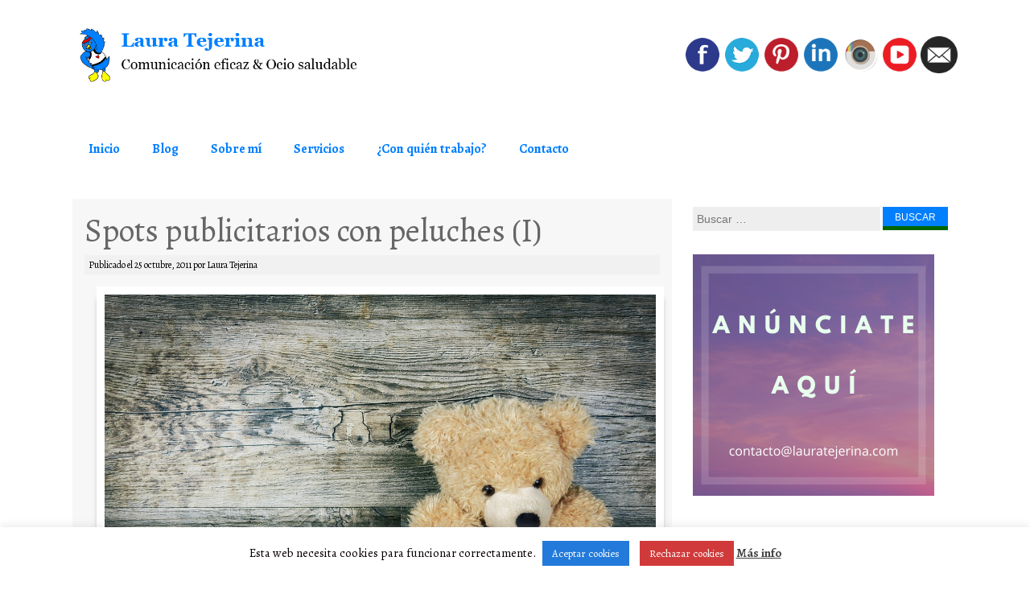

--- FILE ---
content_type: text/html; charset=UTF-8
request_url: https://lauratejerina.com/spots-publicidad-peluches/
body_size: 16231
content:
<!DOCTYPE html>
<html lang="es">
<head>
<meta charset="UTF-8">
<meta name="viewport" content="width=device-width, initial-scale=1">

<link rel="profile" href="https://gmpg.org/xfn/11">
<link rel="pingback" href="https://lauratejerina.com/xmlrpc.php">
	<link rel="shortcut icon" href="https://lauratejerina.com/wp-content/uploads/2014/08/favicon.png" />
<style>h2.site-description { display: none } </style><meta name='robots' content='index, follow, max-image-preview:large, max-snippet:-1, max-video-preview:-1' />

	<!-- This site is optimized with the Yoast SEO Premium plugin v24.0 (Yoast SEO v26.7) - https://yoast.com/wordpress/plugins/seo/ -->
	<title>Spots publicitarios con peluches (I) &#8211; Laura Tejerina</title>
	<meta name="description" content="La publicidad ha recurrido a los peluches en más de una ocasión, así que he recopilado a esos pequeños seres peludos que han tenido su momento de fama" />
	<link rel="canonical" href="https://lauratejerina.com/spots-publicidad-peluches/" />
	<meta property="og:locale" content="es_ES" />
	<meta property="og:type" content="article" />
	<meta property="og:title" content="Spots publicitarios con peluches (I)" />
	<meta property="og:description" content="La publicidad ha recurrido a los peluches en más de una ocasión, así que he recopilado a esos pequeños seres peludos que han tenido su momento de fama" />
	<meta property="og:url" content="https://lauratejerina.com/spots-publicidad-peluches/" />
	<meta property="og:site_name" content="Laura Tejerina" />
	<meta property="article:author" content="http://facebook.com/quierosertublogger" />
	<meta property="article:published_time" content="2011-10-25T09:30:04+00:00" />
	<meta property="article:modified_time" content="2019-11-03T16:33:10+00:00" />
	<meta property="og:image" content="https://lauratejerina.com/wp-content/uploads/2011/10/peluches-spots.jpg" />
	<meta property="og:image:width" content="1280" />
	<meta property="og:image:height" content="853" />
	<meta property="og:image:type" content="image/jpeg" />
	<meta name="author" content="Laura Tejerina" />
	<meta name="twitter:label1" content="Escrito por" />
	<meta name="twitter:data1" content="Laura Tejerina" />
	<script type="application/ld+json" class="yoast-schema-graph">{"@context":"https://schema.org","@graph":[{"@type":"Article","@id":"https://lauratejerina.com/spots-publicidad-peluches/#article","isPartOf":{"@id":"https://lauratejerina.com/spots-publicidad-peluches/"},"author":{"name":"Laura Tejerina","@id":"https://lauratejerina.com/#/schema/person/0060000e22c8e61a72b12f3a4e2500f0"},"headline":"Spots publicitarios con peluches (I)","datePublished":"2011-10-25T09:30:04+00:00","dateModified":"2019-11-03T16:33:10+00:00","mainEntityOfPage":{"@id":"https://lauratejerina.com/spots-publicidad-peluches/"},"wordCount":76,"commentCount":0,"image":{"@id":"https://lauratejerina.com/spots-publicidad-peluches/#primaryimage"},"thumbnailUrl":"https://lauratejerina.com/wp-content/uploads/2011/10/peluches-spots.jpg","keywords":["anuncios","arca de noé","erizo","los animales de dos en dos","metro de madrid","mimosín","osito de peluche","peluches","publicidad","seat","seat altea xl","seguros génesis","spots","suavizante","televisión"],"articleSection":["Peluches"],"inLanguage":"es","potentialAction":[{"@type":"CommentAction","name":"Comment","target":["https://lauratejerina.com/spots-publicidad-peluches/#respond"]}]},{"@type":"WebPage","@id":"https://lauratejerina.com/spots-publicidad-peluches/","url":"https://lauratejerina.com/spots-publicidad-peluches/","name":"Spots publicitarios con peluches (I) &#8211; Laura Tejerina","isPartOf":{"@id":"https://lauratejerina.com/#website"},"primaryImageOfPage":{"@id":"https://lauratejerina.com/spots-publicidad-peluches/#primaryimage"},"image":{"@id":"https://lauratejerina.com/spots-publicidad-peluches/#primaryimage"},"thumbnailUrl":"https://lauratejerina.com/wp-content/uploads/2011/10/peluches-spots.jpg","datePublished":"2011-10-25T09:30:04+00:00","dateModified":"2019-11-03T16:33:10+00:00","author":{"@id":"https://lauratejerina.com/#/schema/person/0060000e22c8e61a72b12f3a4e2500f0"},"description":"La publicidad ha recurrido a los peluches en más de una ocasión, así que he recopilado a esos pequeños seres peludos que han tenido su momento de fama","breadcrumb":{"@id":"https://lauratejerina.com/spots-publicidad-peluches/#breadcrumb"},"inLanguage":"es","potentialAction":[{"@type":"ReadAction","target":["https://lauratejerina.com/spots-publicidad-peluches/"]}]},{"@type":"ImageObject","inLanguage":"es","@id":"https://lauratejerina.com/spots-publicidad-peluches/#primaryimage","url":"https://lauratejerina.com/wp-content/uploads/2011/10/peluches-spots.jpg","contentUrl":"https://lauratejerina.com/wp-content/uploads/2011/10/peluches-spots.jpg","width":1280,"height":853,"caption":"Spots publicitarios con peluches (I) – Laura Tejerina"},{"@type":"BreadcrumbList","@id":"https://lauratejerina.com/spots-publicidad-peluches/#breadcrumb","itemListElement":[{"@type":"ListItem","position":1,"name":"Portada","item":"https://lauratejerina.com/"},{"@type":"ListItem","position":2,"name":"Spots publicitarios con peluches (I)"}]},{"@type":"WebSite","@id":"https://lauratejerina.com/#website","url":"https://lauratejerina.com/","name":"Laura Tejerina","description":"Comunicación eficaz &amp; Ocio saludable","potentialAction":[{"@type":"SearchAction","target":{"@type":"EntryPoint","urlTemplate":"https://lauratejerina.com/?s={search_term_string}"},"query-input":{"@type":"PropertyValueSpecification","valueRequired":true,"valueName":"search_term_string"}}],"inLanguage":"es"},{"@type":"Person","@id":"https://lauratejerina.com/#/schema/person/0060000e22c8e61a72b12f3a4e2500f0","name":"Laura Tejerina","image":{"@type":"ImageObject","inLanguage":"es","@id":"https://lauratejerina.com/#/schema/person/image/","url":"https://secure.gravatar.com/avatar/af3dfa8602833704d69a8875ecabb778c1039a0a5cd2eabe9a6d1add9b7031da?s=96&d=mm&r=g","contentUrl":"https://secure.gravatar.com/avatar/af3dfa8602833704d69a8875ecabb778c1039a0a5cd2eabe9a6d1add9b7031da?s=96&d=mm&r=g","caption":"Laura Tejerina"},"description":"http://about.me/lauratejerina","sameAs":["https://lauratejerina.com","http://facebook.com/quierosertublogger","https://x.com/lauratejerina"]}]}</script>
	<!-- / Yoast SEO Premium plugin. -->


<link rel="alternate" type="application/rss+xml" title="Laura Tejerina &raquo; Feed" href="https://lauratejerina.com/feed/" />
<link rel="alternate" type="application/rss+xml" title="Laura Tejerina &raquo; Feed de los comentarios" href="https://lauratejerina.com/comments/feed/" />
<link rel="alternate" type="application/rss+xml" title="Laura Tejerina &raquo; Comentario Spots publicitarios con peluches (I) del feed" href="https://lauratejerina.com/spots-publicidad-peluches/feed/" />
<link rel="alternate" title="oEmbed (JSON)" type="application/json+oembed" href="https://lauratejerina.com/wp-json/oembed/1.0/embed?url=https%3A%2F%2Flauratejerina.com%2Fspots-publicidad-peluches%2F" />
<link rel="alternate" title="oEmbed (XML)" type="text/xml+oembed" href="https://lauratejerina.com/wp-json/oembed/1.0/embed?url=https%3A%2F%2Flauratejerina.com%2Fspots-publicidad-peluches%2F&#038;format=xml" />
<!-- Shareaholic - https://www.shareaholic.com -->
<link rel='preload' href='//cdn.shareaholic.net/assets/pub/shareaholic.js' as='script'/>
<script data-no-minify='1' data-cfasync='false'>
_SHR_SETTINGS = {"endpoints":{"local_recs_url":"https:\/\/lauratejerina.com\/wp-admin\/admin-ajax.php?action=shareaholic_permalink_related","ajax_url":"https:\/\/lauratejerina.com\/wp-admin\/admin-ajax.php","share_counts_url":"https:\/\/lauratejerina.com\/wp-admin\/admin-ajax.php?action=shareaholic_share_counts_api"},"site_id":"6f258852815ef7b87b8e45e2fa373b14","url_components":{"year":"2011","monthnum":"10","day":"25","hour":"11","minute":"30","second":"04","post_id":"1445","postname":"spots-publicidad-peluches","category":"peluches"}};
</script>
<script data-no-minify='1' data-cfasync='false' src='//cdn.shareaholic.net/assets/pub/shareaholic.js' data-shr-siteid='6f258852815ef7b87b8e45e2fa373b14' async ></script>

<!-- Shareaholic Content Tags -->
<meta name='shareaholic:site_name' content='Laura Tejerina' />
<meta name='shareaholic:language' content='es' />
<meta name='shareaholic:url' content='https://lauratejerina.com/spots-publicidad-peluches/' />
<meta name='shareaholic:keywords' content='tag:anuncios, tag:arca de noé, tag:erizo, tag:los animales de dos en dos, tag:metro de madrid, tag:mimosín, tag:osito de peluche, tag:peluches, tag:publicidad, tag:seat, tag:seat altea xl, tag:seguros génesis, tag:spots, tag:suavizante, tag:televisión, cat:peluches, type:post' />
<meta name='shareaholic:article_published_time' content='2011-10-25T11:30:04+02:00' />
<meta name='shareaholic:article_modified_time' content='2019-11-03T17:33:10+01:00' />
<meta name='shareaholic:shareable_page' content='true' />
<meta name='shareaholic:article_author_name' content='Laura Tejerina' />
<meta name='shareaholic:site_id' content='6f258852815ef7b87b8e45e2fa373b14' />
<meta name='shareaholic:wp_version' content='9.7.13' />
<meta name='shareaholic:image' content='https://lauratejerina.com/wp-content/uploads/2011/10/peluches-spots-640x427.jpg' />
<!-- Shareaholic Content Tags End -->
		<!-- This site uses the Google Analytics by MonsterInsights plugin v9.0.2 - Using Analytics tracking - https://www.monsterinsights.com/ -->
							<script src="//www.googletagmanager.com/gtag/js?id=G-CW8RYWTM42"  data-cfasync="false" data-wpfc-render="false" type="text/javascript" async></script>
			<script data-cfasync="false" data-wpfc-render="false" type="text/javascript">
				var mi_version = '9.0.2';
				var mi_track_user = true;
				var mi_no_track_reason = '';
								var MonsterInsightsDefaultLocations = {"page_location":"https:\/\/lauratejerina.com\/spots-publicidad-peluches\/"};
				if ( typeof MonsterInsightsPrivacyGuardFilter === 'function' ) {
					var MonsterInsightsLocations = (typeof MonsterInsightsExcludeQuery === 'object') ? MonsterInsightsPrivacyGuardFilter( MonsterInsightsExcludeQuery ) : MonsterInsightsPrivacyGuardFilter( MonsterInsightsDefaultLocations );
				} else {
					var MonsterInsightsLocations = (typeof MonsterInsightsExcludeQuery === 'object') ? MonsterInsightsExcludeQuery : MonsterInsightsDefaultLocations;
				}

								var disableStrs = [
										'ga-disable-G-CW8RYWTM42',
									];

				/* Function to detect opted out users */
				function __gtagTrackerIsOptedOut() {
					for (var index = 0; index < disableStrs.length; index++) {
						if (document.cookie.indexOf(disableStrs[index] + '=true') > -1) {
							return true;
						}
					}

					return false;
				}

				/* Disable tracking if the opt-out cookie exists. */
				if (__gtagTrackerIsOptedOut()) {
					for (var index = 0; index < disableStrs.length; index++) {
						window[disableStrs[index]] = true;
					}
				}

				/* Opt-out function */
				function __gtagTrackerOptout() {
					for (var index = 0; index < disableStrs.length; index++) {
						document.cookie = disableStrs[index] + '=true; expires=Thu, 31 Dec 2099 23:59:59 UTC; path=/';
						window[disableStrs[index]] = true;
					}
				}

				if ('undefined' === typeof gaOptout) {
					function gaOptout() {
						__gtagTrackerOptout();
					}
				}
								window.dataLayer = window.dataLayer || [];

				window.MonsterInsightsDualTracker = {
					helpers: {},
					trackers: {},
				};
				if (mi_track_user) {
					function __gtagDataLayer() {
						dataLayer.push(arguments);
					}

					function __gtagTracker(type, name, parameters) {
						if (!parameters) {
							parameters = {};
						}

						if (parameters.send_to) {
							__gtagDataLayer.apply(null, arguments);
							return;
						}

						if (type === 'event') {
														parameters.send_to = monsterinsights_frontend.v4_id;
							var hookName = name;
							if (typeof parameters['event_category'] !== 'undefined') {
								hookName = parameters['event_category'] + ':' + name;
							}

							if (typeof MonsterInsightsDualTracker.trackers[hookName] !== 'undefined') {
								MonsterInsightsDualTracker.trackers[hookName](parameters);
							} else {
								__gtagDataLayer('event', name, parameters);
							}
							
						} else {
							__gtagDataLayer.apply(null, arguments);
						}
					}

					__gtagTracker('js', new Date());
					__gtagTracker('set', {
						'developer_id.dZGIzZG': true,
											});
					if ( MonsterInsightsLocations.page_location ) {
						__gtagTracker('set', MonsterInsightsLocations);
					}
										__gtagTracker('config', 'G-CW8RYWTM42', {"forceSSL":"true","link_attribution":"true"} );
															window.gtag = __gtagTracker;										(function () {
						/* https://developers.google.com/analytics/devguides/collection/analyticsjs/ */
						/* ga and __gaTracker compatibility shim. */
						var noopfn = function () {
							return null;
						};
						var newtracker = function () {
							return new Tracker();
						};
						var Tracker = function () {
							return null;
						};
						var p = Tracker.prototype;
						p.get = noopfn;
						p.set = noopfn;
						p.send = function () {
							var args = Array.prototype.slice.call(arguments);
							args.unshift('send');
							__gaTracker.apply(null, args);
						};
						var __gaTracker = function () {
							var len = arguments.length;
							if (len === 0) {
								return;
							}
							var f = arguments[len - 1];
							if (typeof f !== 'object' || f === null || typeof f.hitCallback !== 'function') {
								if ('send' === arguments[0]) {
									var hitConverted, hitObject = false, action;
									if ('event' === arguments[1]) {
										if ('undefined' !== typeof arguments[3]) {
											hitObject = {
												'eventAction': arguments[3],
												'eventCategory': arguments[2],
												'eventLabel': arguments[4],
												'value': arguments[5] ? arguments[5] : 1,
											}
										}
									}
									if ('pageview' === arguments[1]) {
										if ('undefined' !== typeof arguments[2]) {
											hitObject = {
												'eventAction': 'page_view',
												'page_path': arguments[2],
											}
										}
									}
									if (typeof arguments[2] === 'object') {
										hitObject = arguments[2];
									}
									if (typeof arguments[5] === 'object') {
										Object.assign(hitObject, arguments[5]);
									}
									if ('undefined' !== typeof arguments[1].hitType) {
										hitObject = arguments[1];
										if ('pageview' === hitObject.hitType) {
											hitObject.eventAction = 'page_view';
										}
									}
									if (hitObject) {
										action = 'timing' === arguments[1].hitType ? 'timing_complete' : hitObject.eventAction;
										hitConverted = mapArgs(hitObject);
										__gtagTracker('event', action, hitConverted);
									}
								}
								return;
							}

							function mapArgs(args) {
								var arg, hit = {};
								var gaMap = {
									'eventCategory': 'event_category',
									'eventAction': 'event_action',
									'eventLabel': 'event_label',
									'eventValue': 'event_value',
									'nonInteraction': 'non_interaction',
									'timingCategory': 'event_category',
									'timingVar': 'name',
									'timingValue': 'value',
									'timingLabel': 'event_label',
									'page': 'page_path',
									'location': 'page_location',
									'title': 'page_title',
									'referrer' : 'page_referrer',
								};
								for (arg in args) {
																		if (!(!args.hasOwnProperty(arg) || !gaMap.hasOwnProperty(arg))) {
										hit[gaMap[arg]] = args[arg];
									} else {
										hit[arg] = args[arg];
									}
								}
								return hit;
							}

							try {
								f.hitCallback();
							} catch (ex) {
							}
						};
						__gaTracker.create = newtracker;
						__gaTracker.getByName = newtracker;
						__gaTracker.getAll = function () {
							return [];
						};
						__gaTracker.remove = noopfn;
						__gaTracker.loaded = true;
						window['__gaTracker'] = __gaTracker;
					})();
									} else {
										console.log("");
					(function () {
						function __gtagTracker() {
							return null;
						}

						window['__gtagTracker'] = __gtagTracker;
						window['gtag'] = __gtagTracker;
					})();
									}
			</script>
				<!-- / Google Analytics by MonsterInsights -->
		<style id='wp-img-auto-sizes-contain-inline-css' type='text/css'>
img:is([sizes=auto i],[sizes^="auto," i]){contain-intrinsic-size:3000px 1500px}
/*# sourceURL=wp-img-auto-sizes-contain-inline-css */
</style>
<style id='wp-emoji-styles-inline-css' type='text/css'>

	img.wp-smiley, img.emoji {
		display: inline !important;
		border: none !important;
		box-shadow: none !important;
		height: 1em !important;
		width: 1em !important;
		margin: 0 0.07em !important;
		vertical-align: -0.1em !important;
		background: none !important;
		padding: 0 !important;
	}
/*# sourceURL=wp-emoji-styles-inline-css */
</style>
<link rel='stylesheet' id='contact-form-7-css' href='https://lauratejerina.com/wp-content/plugins/contact-form-7/includes/css/styles.css?ver=6.1.4' type='text/css' media='all' />
<link rel='stylesheet' id='cookie-law-info-css' href='https://lauratejerina.com/wp-content/plugins/cookie-law-info/legacy/public/css/cookie-law-info-public.css?ver=3.3.9.1' type='text/css' media='all' />
<link rel='stylesheet' id='cookie-law-info-gdpr-css' href='https://lauratejerina.com/wp-content/plugins/cookie-law-info/legacy/public/css/cookie-law-info-gdpr.css?ver=3.3.9.1' type='text/css' media='all' />
<link rel='stylesheet' id='ccpdrc-style-css' href='https://lauratejerina.com/wp-content/plugins/content-copy-protection-disable-right-click/assets/style.css?ver=1.0.3' type='text/css' media='all' />
<link rel='stylesheet' id='coller-slider-style-css' href='https://lauratejerina.com/wp-content/themes/coller-pro/css/jquery.bxslider.css?ver=f418de8863b8b03e035cfaeb43abf6ca' type='text/css' media='all' />
<link rel='stylesheet' id='coller-style-css' href='https://lauratejerina.com/wp-content/themes/coller-pro/style.css?ver=f418de8863b8b03e035cfaeb43abf6ca' type='text/css' media='all' />
<link rel='stylesheet' id='coller-layout-css' href='https://lauratejerina.com/wp-content/themes/coller-pro/css/layouts/content-sidebar.css?ver=f418de8863b8b03e035cfaeb43abf6ca' type='text/css' media='all' />
<script type="text/javascript" src="https://lauratejerina.com/wp-content/plugins/google-analytics-premium/assets/js/frontend-gtag.min.js?ver=9.0.2" id="monsterinsights-frontend-script-js"></script>
<script data-cfasync="false" data-wpfc-render="false" type="text/javascript" id='monsterinsights-frontend-script-js-extra'>/* <![CDATA[ */
var monsterinsights_frontend = {"js_events_tracking":"true","download_extensions":"doc,pdf,ppt,zip,xls,docx,pptx,xlsx","inbound_paths":"[{\"path\":\"\\\/go\\\/\",\"label\":\"affiliate\"},{\"path\":\"\\\/recommend\\\/\",\"label\":\"affiliate\"}]","home_url":"https:\/\/lauratejerina.com","hash_tracking":"false","v4_id":"G-CW8RYWTM42"};/* ]]> */
</script>
<script type="text/javascript" src="https://lauratejerina.com/wp-includes/js/jquery/jquery.min.js?ver=3.7.1" id="jquery-core-js"></script>
<script type="text/javascript" src="https://lauratejerina.com/wp-includes/js/jquery/jquery-migrate.min.js?ver=3.4.1" id="jquery-migrate-js"></script>
<script type="text/javascript" id="cookie-law-info-js-extra">
/* <![CDATA[ */
var Cli_Data = {"nn_cookie_ids":[],"cookielist":[],"non_necessary_cookies":[],"ccpaEnabled":"","ccpaRegionBased":"","ccpaBarEnabled":"","strictlyEnabled":["necessary","obligatoire"],"ccpaType":"gdpr","js_blocking":"1","custom_integration":"","triggerDomRefresh":"","secure_cookies":""};
var cli_cookiebar_settings = {"animate_speed_hide":"500","animate_speed_show":"500","background":"#FFF","border":"#b1a6a6c2","border_on":"","button_1_button_colour":"#237ada","button_1_button_hover":"#1c62ae","button_1_link_colour":"#fff","button_1_as_button":"1","button_1_new_win":"","button_2_button_colour":"#333","button_2_button_hover":"#292929","button_2_link_colour":"#444","button_2_as_button":"","button_2_hidebar":"","button_3_button_colour":"#d13a3a","button_3_button_hover":"#a72e2e","button_3_link_colour":"#fff","button_3_as_button":"1","button_3_new_win":"","button_4_button_colour":"#000","button_4_button_hover":"#000000","button_4_link_colour":"#333333","button_4_as_button":"","button_7_button_colour":"#61a229","button_7_button_hover":"#4e8221","button_7_link_colour":"#fff","button_7_as_button":"1","button_7_new_win":"","font_family":"inherit","header_fix":"","notify_animate_hide":"1","notify_animate_show":"","notify_div_id":"#cookie-law-info-bar","notify_position_horizontal":"right","notify_position_vertical":"bottom","scroll_close":"","scroll_close_reload":"","accept_close_reload":"","reject_close_reload":"","showagain_tab":"","showagain_background":"#fff","showagain_border":"#000","showagain_div_id":"#cookie-law-info-again","showagain_x_position":"100px","text":"#0a0000","show_once_yn":"","show_once":"10000","logging_on":"","as_popup":"","popup_overlay":"1","bar_heading_text":"","cookie_bar_as":"banner","popup_showagain_position":"bottom-right","widget_position":"left"};
var log_object = {"ajax_url":"https://lauratejerina.com/wp-admin/admin-ajax.php"};
//# sourceURL=cookie-law-info-js-extra
/* ]]> */
</script>
<script type="text/javascript" src="https://lauratejerina.com/wp-content/plugins/cookie-law-info/legacy/public/js/cookie-law-info-public.js?ver=3.3.9.1" id="cookie-law-info-js"></script>
<script type="text/javascript" src="https://lauratejerina.com/wp-content/themes/coller-pro/js/jquery.bxslider.min.js?ver=f418de8863b8b03e035cfaeb43abf6ca" id="coller-slider-js"></script>
<script type="text/javascript" src="https://lauratejerina.com/wp-content/themes/coller-pro/js/mm.js?ver=f418de8863b8b03e035cfaeb43abf6ca" id="coller-mm-js"></script>
<link rel="https://api.w.org/" href="https://lauratejerina.com/wp-json/" /><link rel="alternate" title="JSON" type="application/json" href="https://lauratejerina.com/wp-json/wp/v2/posts/1445" /><link rel="EditURI" type="application/rsd+xml" title="RSD" href="https://lauratejerina.com/xmlrpc.php?rsd" />
<style>h1.menu-toggle { display: none; }</style><style></style>  		<style id="coller-custom-style">
  		  			a,
  			h1.entry-title a:hover,
  			.widget a:hover
  			 { color: #007fff }
  			.widget_search input[type=submit],.widget_search input[type=submit]:hover 
  			{ background: #007fff }
  			.main-navigation li:hover > a
  			{border-top: #007fff solid 4px;}
  		  		  			.site-description { color: #007fff }
  		  		  			h1.site-title a { color: #007fff }
  		  		  			.main-navigation { background: #ffffff }
  		  		  			.main-navigation a { color: #007fff }
  		  		  			.main-navigation ul ul, .main-navigation li:hover > a { background: #e8e8e8 }
  		  		  			.main-navigation ul ul a, .main-navigation li:hover > a { color: #007fff }
  		  		  			.main-navigation ul ul li:hover > a { background: #b5b5b5 }
  		  		  			.main-navigation ul ul li:hover > a { color: #007fff }
  		  		  		  			#secondary { background: #ffffff }
  		  		  			#primary,
  			#primary .entry-title a,
  			#primary .entry-meta a
  			{ color: #000000 }
  		  		  			#secondary,
  			#secondary .widget a,
  			#secondary h1.widget-title
  			{ color: #000000 }
  		  		  			#colophon { background: #FFFFFF }
  		  		  			#colophon { color: #404040 }
  		  		</style>
  	
  			  	   <link href='https://fonts.googleapis.com/css?family=Alegreya:400,700' rel='stylesheet' type='text/css'>
			  	   <style>body { font-family: "Alegreya", sans-serif;}</style>
			   </head>

<body data-rsssl=1 class="wp-singular post-template-default single single-post postid-1445 single-format-standard wp-theme-coller-pro">
<div id="page" class="hfeed site">
		<header id="masthead" class="site-header" role="banner">
		<div class="site-branding">
			<h1 class="site-title logo-container"><a href="https://lauratejerina.com/" title="Laura Tejerina" rel="home">
      <img class='main_logo' src='https://lauratejerina.com/wp-content/uploads/2014/08/logotipo.png' title='Laura Tejerina'></a></h1>		</div>
        
        <div id="social_icons">
		    			 <a target="_blank" href="https://facebook.com/quierosertublogger" title="Facebook" ><img src="https://lauratejerina.com/wp-content/themes/coller-pro/images/facebook.png"></a>
                         			 <a target="_blank" href="http://twitter.com/lauratejerina" title="Twitter" ><img src="https://lauratejerina.com/wp-content/themes/coller-pro/images/twitter.png"></a>
                                       			 <a target="_blank" href="https://pinterest.com/lauratejerina" title="Pinterest" ><img src="https://lauratejerina.com/wp-content/themes/coller-pro/images/pinterest.png"></a>
                          			 <a target="_blank" href="https://es.linkedin.com/in/lautegar" title="Linked In" ><img src="https://lauratejerina.com/wp-content/themes/coller-pro/images/linkedin.png"></a>
                          			 <a target="_blank" href="https://instagram.com/pelucheando" title="Instagram" ><img src="https://lauratejerina.com/wp-content/themes/coller-pro/images/instagram.png"></a>
                          			 <a target="_blank" href="https://youtube.com/lauratejerina" title="YouTube" ><img src="https://lauratejerina.com/wp-content/themes/coller-pro/images/youtube.png"></a>
                                                                 			 <a target="_blank" href="contacto" title="Mail" ><img src="https://lauratejerina.com/wp-content/themes/coller-pro/images/mail.png"></a>
                       </div>	
        
	</header><!-- #masthead -->
    <style>
    	#masthead {
	    	background: url();
	    	    	}
    </style>	
       <nav id="site-navigation" class="main-navigation" role="navigation">
         <div id="nav-container">
			<h1 class="menu-toggle">Menú</h1>
			<div class="screen-reader-text skip-link"><a href="#content" title="Saltar al contenido">Saltar al contenido</a></div>

			<div class="menu-menu-1-container"><ul id="menu-menu-1" class="menu"><li id="menu-item-2041" class="menu-item menu-item-type-custom menu-item-object-custom menu-item-home menu-item-2041"><a href="https://lauratejerina.com">Inicio</a></li>
<li id="menu-item-2036" class="menu-item menu-item-type-custom menu-item-object-custom menu-item-home menu-item-has-children menu-item-2036"><a href="https://lauratejerina.com">Blog</a>
<ul class="sub-menu">
	<li id="menu-item-2029" class="menu-item menu-item-type-taxonomy menu-item-object-category menu-item-2029"><a href="https://lauratejerina.com/secciones/experiencias/">Experiencias</a></li>
	<li id="menu-item-2033" class="menu-item menu-item-type-taxonomy menu-item-object-category menu-item-2033"><a href="https://lauratejerina.com/secciones/fitness/">Fitness</a></li>
	<li id="menu-item-2031" class="menu-item menu-item-type-taxonomy menu-item-object-category menu-item-2031"><a href="https://lauratejerina.com/secciones/tecnologia/">Tecnología</a></li>
	<li id="menu-item-2034" class="menu-item menu-item-type-taxonomy menu-item-object-category menu-item-2034"><a href="https://lauratejerina.com/secciones/redes-sociales/">Redes sociales</a></li>
	<li id="menu-item-2035" class="menu-item menu-item-type-taxonomy menu-item-object-category menu-item-2035"><a href="https://lauratejerina.com/secciones/follow-friday/">Mis #FF</a></li>
	<li id="menu-item-2032" class="menu-item menu-item-type-taxonomy menu-item-object-category current-post-ancestor current-menu-parent current-post-parent menu-item-2032"><a href="https://lauratejerina.com/secciones/peluches/">Peluches</a></li>
	<li id="menu-item-2030" class="menu-item menu-item-type-taxonomy menu-item-object-category menu-item-2030"><a href="https://lauratejerina.com/secciones/mas/">Más&#8230;</a></li>
</ul>
</li>
<li id="menu-item-2028" class="menu-item menu-item-type-post_type menu-item-object-page menu-item-2028"><a href="https://lauratejerina.com/sobre-mi/">Sobre mí</a></li>
<li id="menu-item-2465" class="menu-item menu-item-type-post_type menu-item-object-page menu-item-2465"><a href="https://lauratejerina.com/servicios/">Servicios</a></li>
<li id="menu-item-2026" class="menu-item menu-item-type-post_type menu-item-object-page menu-item-2026"><a href="https://lauratejerina.com/clientes/">¿Con quién trabajo?</a></li>
<li id="menu-item-2027" class="menu-item menu-item-type-post_type menu-item-object-page menu-item-2027"><a href="https://lauratejerina.com/contacto/">Contacto</a></li>
</ul></div>          </div>  
		</nav><!-- #site-navigation -->
        

	<div id="content" class="site-content">
    
	<div id="primary" class="content-area">
		<main id="main" class="site-main" role="main">

		
			
<article id="post-1445" class="post-1445 post type-post status-publish format-standard has-post-thumbnail hentry category-peluches tag-anuncios tag-arca-de-noe tag-erizo tag-los-animales-de-dos-en-dos tag-metro-de-madrid tag-mimosin tag-osito-de-peluche tag-peluches-2 tag-publicidad tag-seat tag-seat-altea-xl tag-seguros-genesis tag-spots tag-suavizante tag-television">
	<header class="entry-header">
		<h1 class="entry-title">Spots publicitarios con peluches (I)</h1>

		<div class="entry-meta">
			<span class="posted-on">Publicado el <a href="https://lauratejerina.com/spots-publicidad-peluches/" title="11:30 am" rel="bookmark"><time class="entry-date published" datetime="2011-10-25T11:30:04+02:00">25 octubre, 2011</time><time class="updated" datetime="2019-11-03T17:33:10+01:00">3 noviembre, 2019</time></a></span><span class="byline"> por <span class="author vcard"><a class="url fn n" href="https://lauratejerina.com/author/laubolly2/" title="Ver todos los posts de Laura Tejerina">Laura Tejerina</a></span></span>		</div><!-- .entry-meta -->
	</header><!-- .entry-header -->
	    <div id="post_thumbnail">
    	<img width="1280" height="853" src="https://lauratejerina.com/wp-content/uploads/2011/10/peluches-spots.jpg" class="attachment-post-thumbnail size-post-thumbnail wp-post-image" alt="Spots publicitarios con peluches (I) – Laura Tejerina" decoding="async" fetchpriority="high" srcset="https://lauratejerina.com/wp-content/uploads/2011/10/peluches-spots.jpg 1280w, https://lauratejerina.com/wp-content/uploads/2011/10/peluches-spots-300x200.jpg 300w, https://lauratejerina.com/wp-content/uploads/2011/10/peluches-spots-768x512.jpg 768w, https://lauratejerina.com/wp-content/uploads/2011/10/peluches-spots-1024x682.jpg 1024w, https://lauratejerina.com/wp-content/uploads/2011/10/peluches-spots-640x427.jpg 640w" sizes="(max-width: 1280px) 100vw, 1280px" />	</div>
    	<div class="entry-content">
		<div style='display:none;' class='shareaholic-canvas' data-app='share_buttons' data-title='Spots publicitarios con peluches (I)' data-link='https://lauratejerina.com/spots-publicidad-peluches/' data-app-id-name='post_above_content'></div><p style="text-align: justify;">La publicidad ha recurrido a los peluches en más de una ocasión, así que he decidido recopilar a esos pequeños seres peludos que han tenido su momento de fama en la televisión. Aquí tenéis algunos&#8230; ¡Que los disfrutéis!</p>
<ul style="text-align: justify;">
<li>El osito de <strong>Mimosín</strong>:</li>
</ul>
<p style="text-align: justify;"><iframe src="https://www.youtube.com/embed/DRvFXTe6mWQ?rel=0" width="560" height="315" frameborder="0"></iframe></p>
<ul style="text-align: justify;">
<li>El erizo de <strong>Génesis</strong>:</li>
</ul>
<p style="text-align: justify;"><iframe src="https://www.youtube.com/embed/lhc6cgEenUk?rel=0" width="560" height="315" frameborder="0"></iframe></p>
<ul style="text-align: justify;">
<li>El gorila de <strong>Metro de Madrid</strong>:</li>
</ul>
<p style="text-align: justify;"><iframe loading="lazy" src="https://www.youtube.com/embed/VbZL9qyobcY?rel=0" width="560" height="315" frameborder="0"></iframe></p>
<ul style="text-align: justify;">
<li>El monstruo de <strong>Seat</strong>:</li>
</ul>
<p style="text-align: justify;"><iframe loading="lazy" src="https://www.youtube.com/embed/JIGvCdrS-SQ?rel=0" width="560" height="315" frameborder="0"></iframe></p>
<ul style="text-align: justify;">
<li>El arca de Noé de <strong>Seat</strong>:</li>
</ul>
<p style="text-align: justify;"><iframe loading="lazy" src="https://www.youtube.com/embed/l1hFMHIAjr4?rel=0" width="560" height="315" frameborder="0"></iframe></p>
<p style="text-align: justify;"><span style="color: #ffff00;"><strong>&#8212;&#8212;&#8212;&#8212;&#8212;&#8212;&#8212;&#8212;&#8212;&#8212;&#8212;&#8212;&#8212;&#8212;&#8212;&#8212;&#8212;&#8212;&#8212;&#8212;&#8212;&#8212;&#8212;&#8212;&#8212;&#8212;&#8212;&#8212;&#8212;&#8212;&#8212;&#8212;&#8212;&#8212;&#8212;&#8212;&#8212;&#8212;&#8212;&#8212;&#8212;&#8212;-</strong></span></p>
<div style='display:none;' class='shareaholic-canvas' data-app='share_buttons' data-title='Spots publicitarios con peluches (I)' data-link='https://lauratejerina.com/spots-publicidad-peluches/' data-app-id-name='post_below_content'></div><div style='display:none;' class='shareaholic-canvas' data-app='recommendations' data-title='Spots publicitarios con peluches (I)' data-link='https://lauratejerina.com/spots-publicidad-peluches/' data-app-id-name='post_below_content'></div>			</div><!-- .entry-content -->

	

			</footer><!-- .entry-meta -->
</article><!-- #post-## -->

				<nav role="navigation" id="nav-below" class="post-navigation">
		<h1 class="screen-reader-text">Buscar en los posts</h1>

	
		<div class="nav-previous"><a href="https://lauratejerina.com/el-ser-creativo-mentes-brillantes/" rel="prev"><span class="meta-nav">&larr;</span> El Ser Creativo 2011: un congreso de (y para) mentes brillantes</a></div>		<div class="nav-next"><a href="https://lauratejerina.com/formacion-monitores-gimnasio/" rel="next">La importancia de la formación <span class="meta-nav">&rarr;</span></a></div>
	
	</nav><!-- #nav-below -->
	
			
	<div id="comments" class="comments-area">

	
	
	
		<div id="respond" class="comment-respond">
		<h3 id="reply-title" class="comment-reply-title">Deja una respuesta <small><a rel="nofollow" id="cancel-comment-reply-link" href="/spots-publicidad-peluches/#respond" style="display:none;">Cancelar la respuesta</a></small></h3><form action="https://lauratejerina.com/wp-comments-post.php" method="post" id="commentform" class="comment-form"><p class="comment-notes"><span id="email-notes">Tu dirección de correo electrónico no será publicada.</span> <span class="required-field-message">Los campos obligatorios están marcados con <span class="required">*</span></span></p><p class="comment-form-comment"><label for="comment">Comentario <span class="required">*</span></label> <textarea id="comment" name="comment" cols="45" rows="8" maxlength="65525" required="required"></textarea></p><p class="comment-form-author"><label for="author">Nombre <span class="required">*</span></label> <input id="author" name="author" type="text" value="" size="30" maxlength="245" autocomplete="name" required="required" /></p>
<p class="comment-form-email"><label for="email">Correo electrónico <span class="required">*</span></label> <input id="email" name="email" type="text" value="" size="30" maxlength="100" aria-describedby="email-notes" autocomplete="email" required="required" /></p>
<p class="comment-form-url"><label for="url">Web</label> <input id="url" name="url" type="text" value="" size="30" maxlength="200" autocomplete="url" /></p>
<p class="form-submit"><input name="submit" type="submit" id="submit" class="submit" value="Publicar el comentario" /> <input type='hidden' name='comment_post_ID' value='1445' id='comment_post_ID' />
<input type='hidden' name='comment_parent' id='comment_parent' value='0' />
</p><p style="display: none;"><input type="hidden" id="akismet_comment_nonce" name="akismet_comment_nonce" value="9091276ae9" /></p>
<!-- Honeypot Antispam plugin v.1.0.5 wordpress.org/plugins/honeypot-antispam/ -->
		<p class="antispam-group antispam-group-q" style="clear: both;">
			<label>Current ye@r <span class="required">*</span></label>
			<input type="hidden" name="antspm-a" class="antispam-control antispam-control-a" value="2026" />
			<input type="text" name="antspm-q" class="antispam-control antispam-control-q" value="1.0.5" autocomplete="off" />
		</p>
		<p class="antispam-group antispam-group-e" style="display: none;">
			<label>Leave this field empty</label>
			<input type="text" name="antspm-e-email-url-website" class="antispam-control antispam-control-e" value="" autocomplete="off" />
		</p>
<p style="display: none !important;" class="akismet-fields-container" data-prefix="ak_"><label>&#916;<textarea name="ak_hp_textarea" cols="45" rows="8" maxlength="100"></textarea></label><input type="hidden" id="ak_js_1" name="ak_js" value="226"/><script>document.getElementById( "ak_js_1" ).setAttribute( "value", ( new Date() ).getTime() );</script></p></form>	</div><!-- #respond -->
	<p class="akismet_comment_form_privacy_notice">Este sitio usa Akismet para reducir el spam. <a href="https://akismet.com/privacy/" target="_blank" rel="nofollow noopener"> Aprende cómo se procesan los datos de tus comentarios.</a></p>
</div><!-- #comments -->

		
		</main><!-- #main -->
	</div><!-- #primary -->

	<div id="secondary" class="widget-area" role="complementary">
				<aside id="search-2" class="widget widget_search"><form role="search" method="get" class="search-form" action="https://lauratejerina.com/">
	<label>
		<span class="screen-reader-text">Buscar...</span>
		<input type="search" class="search-field" placeholder="Buscar &hellip;" value="" name="s" title="Buscar...">
	</label>
	<input type="submit" class="search-submit" value="Buscar">
</form>
</aside><aside id="media_image-2" class="widget widget_media_image"><a href="mailto:contacto@lauratejerina.com"><img width="300" height="300" src="https://lauratejerina.com/wp-content/uploads/2020/03/anúnciate-aquí-banner-laura-tejerina-300x300.png" class="image wp-image-11011  attachment-medium size-medium" alt="Anúnciate aquí – Laura Tejerina" style="max-width: 100%; height: auto;" decoding="async" loading="lazy" srcset="https://lauratejerina.com/wp-content/uploads/2020/03/anúnciate-aquí-banner-laura-tejerina.png 300w, https://lauratejerina.com/wp-content/uploads/2020/03/anúnciate-aquí-banner-laura-tejerina-150x150.png 150w" sizes="auto, (max-width: 300px) 100vw, 300px" /></a></aside><aside id="text-3" class="widget widget_text"><h1 class="widget-title">¿Necesitas contenidos para tu blog?</h1>			<div class="textwidget"><a href="http://quierosertublogger.com" target="_blank"><img src="https://lauratejerina.com/wp-content/uploads/2019/09/quierosertublogger-web.png"></a> </div>
		</aside><aside id="text-4" class="widget widget_text"><h1 class="widget-title">Aprende sobre turismo cinematográfico</h1>			<div class="textwidget"><a href="http://cineturismo.es" target="_blank"><img src="https://lauratejerina.com/wp-content/uploads/2019/11/cineturismo-logo-negro-ampliado.jpg"></a> </div>
		</aside><aside id="text-7" class="widget widget_text"><h1 class="widget-title">Mis servicios de deporte y bienestar en Madrid</h1>			<div class="textwidget"><a href="http://despiertayentrena.com" target="_blank"><img src="https://lauratejerina.com/wp-content/uploads/2015/09/despierta-y-entrena-e1442863365665.jpg"></a> </div>
		</aside><aside id="text-8" class="widget widget_text"><h1 class="widget-title">Mi herramienta de marketing favorita</h1>			<div class="textwidget"><p><a href="https://coschedule.com/r/o787304" target="_blank"><img decoding="async" src="https://lauratejerina.com/wp-content/uploads/2020/08/coschedule-logo.jpg" /></a></p>
</div>
		</aside><aside id="text-9" class="widget widget_text"><h1 class="widget-title">Coaching por chat</h1>			<div class="textwidget"><p style="text-align: center;"><a href="https://www.coach.me/find-a-coach?ref=2Jgw5" target="_blank" rel="noopener">Find a coach</a>!</p>
<p><a href="https://www.coach.me/find-a-coach?ref=2Jgw5" target="_blank" rel="noopener"><img loading="lazy" decoding="async" class="aligncenter" src="https://lauratejerina.com/wp-content/uploads/2021/11/coach.me-laura-tejerina.png" alt="" width="300" height="300" /></a></p>
<p>&nbsp;</p>
</div>
		</aside>	</div><!-- #secondary -->

	</div><!-- #content -->

	<footer id="colophon" class="site-footer" role="contentinfo">
        <div id="footer-container">
            <div id="footer-navigation"> 
            <div class="menu-menu-2-container"><ul id="menu-menu-2" class="menu"><li id="menu-item-2042" class="menu-item menu-item-type-custom menu-item-object-custom menu-item-home menu-item-2042"><a href="https://lauratejerina.com">Inicio</a></li>
<li id="menu-item-2040" class="menu-item menu-item-type-post_type menu-item-object-page menu-item-2040"><a href="https://lauratejerina.com/sobre-mi/">Sobre mí</a></li>
<li id="menu-item-2466" class="menu-item menu-item-type-post_type menu-item-object-page menu-item-2466"><a href="https://lauratejerina.com/servicios/">Servicios</a></li>
<li id="menu-item-2038" class="menu-item menu-item-type-post_type menu-item-object-page menu-item-2038"><a href="https://lauratejerina.com/clientes/">Clientes</a></li>
<li id="menu-item-2039" class="menu-item menu-item-type-post_type menu-item-object-page menu-item-2039"><a href="https://lauratejerina.com/contacto/">Contacto</a></li>
</ul></div>            </div> 
            
            
        	            <div id="footertext">
           © Laura Tejerina. Todos los derechos reservados. | <a href="https://lauratejerina.com/aviso-legal">Aviso legal</a> | <a href="https://lauratejerina.com/politica-de-privacidad">Política de privacidad</a> | <a href="https://lauratejerina.com/aviso-de-cookies">Política de cookies</a> </div> 	
			        	 
            
                       <div class="site-info">
                                Diseño adaptado por Laura Tejerina a partir de Coller, un tema Wordpress de <a href="http://rohitink.com" rel="designer">Rohit Tripathi</a>            </div><!-- .site-info -->
          
        </div><!--#footer-container--> 
	</footer><!-- #colophon -->
</div><!-- #page -->
	<script type="speculationrules">
{"prefetch":[{"source":"document","where":{"and":[{"href_matches":"/*"},{"not":{"href_matches":["/wp-*.php","/wp-admin/*","/wp-content/uploads/*","/wp-content/*","/wp-content/plugins/*","/wp-content/themes/coller-pro/*","/*\\?(.+)"]}},{"not":{"selector_matches":"a[rel~=\"nofollow\"]"}},{"not":{"selector_matches":".no-prefetch, .no-prefetch a"}}]},"eagerness":"conservative"}]}
</script>
<!--googleoff: all--><div id="cookie-law-info-bar" data-nosnippet="true"><span>Esta web necesita cookies para funcionar correctamente. <a role='button' data-cli_action="accept" id="cookie_action_close_header" class="medium cli-plugin-button cli-plugin-main-button cookie_action_close_header cli_action_button wt-cli-accept-btn" style="margin:5px">Aceptar cookies</a> <a role='button' id="cookie_action_close_header_reject" class="medium cli-plugin-button cli-plugin-main-button cookie_action_close_header_reject cli_action_button wt-cli-reject-btn" data-cli_action="reject">Rechazar cookies</a> <a href="https://lauratejerina.com/aviso-de-cookies" id="CONSTANT_OPEN_URL" target="_blank" class="cli-plugin-main-link">Más info</a></span></div><div id="cookie-law-info-again" data-nosnippet="true"><span id="cookie_hdr_showagain">Manage consent</span></div><div class="cli-modal" data-nosnippet="true" id="cliSettingsPopup" tabindex="-1" role="dialog" aria-labelledby="cliSettingsPopup" aria-hidden="true">
  <div class="cli-modal-dialog" role="document">
	<div class="cli-modal-content cli-bar-popup">
		  <button type="button" class="cli-modal-close" id="cliModalClose">
			<svg class="" viewBox="0 0 24 24"><path d="M19 6.41l-1.41-1.41-5.59 5.59-5.59-5.59-1.41 1.41 5.59 5.59-5.59 5.59 1.41 1.41 5.59-5.59 5.59 5.59 1.41-1.41-5.59-5.59z"></path><path d="M0 0h24v24h-24z" fill="none"></path></svg>
			<span class="wt-cli-sr-only">Cerrar</span>
		  </button>
		  <div class="cli-modal-body">
			<div class="cli-container-fluid cli-tab-container">
	<div class="cli-row">
		<div class="cli-col-12 cli-align-items-stretch cli-px-0">
			<div class="cli-privacy-overview">
				<h4>Privacy Overview</h4>				<div class="cli-privacy-content">
					<div class="cli-privacy-content-text">This website uses cookies to improve your experience while you navigate through the website. Out of these, the cookies that are categorized as necessary are stored on your browser as they are essential for the working of basic functionalities of the website. We also use third-party cookies that help us analyze and understand how you use this website. These cookies will be stored in your browser only with your consent. You also have the option to opt-out of these cookies. But opting out of some of these cookies may affect your browsing experience.</div>
				</div>
				<a class="cli-privacy-readmore" aria-label="Mostrar más" role="button" data-readmore-text="Mostrar más" data-readless-text="Mostrar menos"></a>			</div>
		</div>
		<div class="cli-col-12 cli-align-items-stretch cli-px-0 cli-tab-section-container">
												<div class="cli-tab-section">
						<div class="cli-tab-header">
							<a role="button" tabindex="0" class="cli-nav-link cli-settings-mobile" data-target="necessary" data-toggle="cli-toggle-tab">
								Necessary							</a>
															<div class="wt-cli-necessary-checkbox">
									<input type="checkbox" class="cli-user-preference-checkbox"  id="wt-cli-checkbox-necessary" data-id="checkbox-necessary" checked="checked"  />
									<label class="form-check-label" for="wt-cli-checkbox-necessary">Necessary</label>
								</div>
								<span class="cli-necessary-caption">Siempre activado</span>
													</div>
						<div class="cli-tab-content">
							<div class="cli-tab-pane cli-fade" data-id="necessary">
								<div class="wt-cli-cookie-description">
									Necessary cookies are absolutely essential for the website to function properly. This category only includes cookies that ensures basic functionalities and security features of the website. These cookies do not store any personal information.								</div>
							</div>
						</div>
					</div>
																	<div class="cli-tab-section">
						<div class="cli-tab-header">
							<a role="button" tabindex="0" class="cli-nav-link cli-settings-mobile" data-target="non-necessary" data-toggle="cli-toggle-tab">
								Non-necessary							</a>
															<div class="cli-switch">
									<input type="checkbox" id="wt-cli-checkbox-non-necessary" class="cli-user-preference-checkbox"  data-id="checkbox-non-necessary" checked='checked' />
									<label for="wt-cli-checkbox-non-necessary" class="cli-slider" data-cli-enable="Activado" data-cli-disable="Desactivado"><span class="wt-cli-sr-only">Non-necessary</span></label>
								</div>
													</div>
						<div class="cli-tab-content">
							<div class="cli-tab-pane cli-fade" data-id="non-necessary">
								<div class="wt-cli-cookie-description">
									Any cookies that may not be particularly necessary for the website to function and is used specifically to collect user personal data via analytics, ads, other embedded contents are termed as non-necessary cookies. It is mandatory to procure user consent prior to running these cookies on your website.								</div>
							</div>
						</div>
					</div>
										</div>
	</div>
</div>
		  </div>
		  <div class="cli-modal-footer">
			<div class="wt-cli-element cli-container-fluid cli-tab-container">
				<div class="cli-row">
					<div class="cli-col-12 cli-align-items-stretch cli-px-0">
						<div class="cli-tab-footer wt-cli-privacy-overview-actions">
						
															<a id="wt-cli-privacy-save-btn" role="button" tabindex="0" data-cli-action="accept" class="wt-cli-privacy-btn cli_setting_save_button wt-cli-privacy-accept-btn cli-btn">GUARDAR Y ACEPTAR</a>
													</div>
						
					</div>
				</div>
			</div>
		</div>
	</div>
  </div>
</div>
<div class="cli-modal-backdrop cli-fade cli-settings-overlay"></div>
<div class="cli-modal-backdrop cli-fade cli-popupbar-overlay"></div>
<!--googleon: all--><script type="text/javascript">
		/* MonsterInsights Scroll Tracking */
		if ( typeof(jQuery) !== 'undefined' ) {
		jQuery( document ).ready(function(){
		function monsterinsights_scroll_tracking_load() {
		if ( ( typeof(__gaTracker) !== 'undefined' && __gaTracker && __gaTracker.hasOwnProperty( "loaded" ) && __gaTracker.loaded == true ) || ( typeof(__gtagTracker) !== 'undefined' && __gtagTracker ) ) {
		(function(factory) {
		factory(jQuery);
		}(function($) {

		/* Scroll Depth */
		"use strict";
		var defaults = {
		percentage: true
		};

		var $window = $(window),
		cache = [],
		scrollEventBound = false,
		lastPixelDepth = 0;

		/*
		* Plugin
		*/

		$.scrollDepth = function(options) {

		var startTime = +new Date();

		options = $.extend({}, defaults, options);

		/*
		* Functions
		*/

		function sendEvent(action, label, scrollDistance, timing) {
		if ( 'undefined' === typeof MonsterInsightsObject || 'undefined' === typeof MonsterInsightsObject.sendEvent ) {
		return;
		}
			var paramName = action.toLowerCase();
	var fieldsArray = {
	send_to: 'G-CW8RYWTM42',
	non_interaction: true
	};
	fieldsArray[paramName] = label;

	if (arguments.length > 3) {
	fieldsArray.scroll_timing = timing
	MonsterInsightsObject.sendEvent('event', 'scroll_depth', fieldsArray);
	} else {
	MonsterInsightsObject.sendEvent('event', 'scroll_depth', fieldsArray);
	}
			}

		function calculateMarks(docHeight) {
		return {
		'25%' : parseInt(docHeight * 0.25, 10),
		'50%' : parseInt(docHeight * 0.50, 10),
		'75%' : parseInt(docHeight * 0.75, 10),
		/* Cushion to trigger 100% event in iOS */
		'100%': docHeight - 5
		};
		}

		function checkMarks(marks, scrollDistance, timing) {
		/* Check each active mark */
		$.each(marks, function(key, val) {
		if ( $.inArray(key, cache) === -1 && scrollDistance >= val ) {
		sendEvent('Percentage', key, scrollDistance, timing);
		cache.push(key);
		}
		});
		}

		function rounded(scrollDistance) {
		/* Returns String */
		return (Math.floor(scrollDistance/250) * 250).toString();
		}

		function init() {
		bindScrollDepth();
		}

		/*
		* Public Methods
		*/

		/* Reset Scroll Depth with the originally initialized options */
		$.scrollDepth.reset = function() {
		cache = [];
		lastPixelDepth = 0;
		$window.off('scroll.scrollDepth');
		bindScrollDepth();
		};

		/* Add DOM elements to be tracked */
		$.scrollDepth.addElements = function(elems) {

		if (typeof elems == "undefined" || !$.isArray(elems)) {
		return;
		}

		$.merge(options.elements, elems);

		/* If scroll event has been unbound from window, rebind */
		if (!scrollEventBound) {
		bindScrollDepth();
		}

		};

		/* Remove DOM elements currently tracked */
		$.scrollDepth.removeElements = function(elems) {

		if (typeof elems == "undefined" || !$.isArray(elems)) {
		return;
		}

		$.each(elems, function(index, elem) {

		var inElementsArray = $.inArray(elem, options.elements);
		var inCacheArray = $.inArray(elem, cache);

		if (inElementsArray != -1) {
		options.elements.splice(inElementsArray, 1);
		}

		if (inCacheArray != -1) {
		cache.splice(inCacheArray, 1);
		}

		});

		};

		/*
		* Throttle function borrowed from:
		* Underscore.js 1.5.2
		* http://underscorejs.org
		* (c) 2009-2013 Jeremy Ashkenas, DocumentCloud and Investigative Reporters & Editors
		* Underscore may be freely distributed under the MIT license.
		*/

		function throttle(func, wait) {
		var context, args, result;
		var timeout = null;
		var previous = 0;
		var later = function() {
		previous = new Date;
		timeout = null;
		result = func.apply(context, args);
		};
		return function() {
		var now = new Date;
		if (!previous) previous = now;
		var remaining = wait - (now - previous);
		context = this;
		args = arguments;
		if (remaining <= 0) {
		clearTimeout(timeout);
		timeout = null;
		previous = now;
		result = func.apply(context, args);
		} else if (!timeout) {
		timeout = setTimeout(later, remaining);
		}
		return result;
		};
		}

		/*
		* Scroll Event
		*/

		function bindScrollDepth() {

		scrollEventBound = true;

		$window.on('scroll.scrollDepth', throttle(function() {
		/*
		* We calculate document and window height on each scroll event to
		* account for dynamic DOM changes.
		*/

		var docHeight = $(document).height(),
		winHeight = window.innerHeight ? window.innerHeight : $window.height(),
		scrollDistance = $window.scrollTop() + winHeight,

		/* Recalculate percentage marks */
		marks = calculateMarks(docHeight),

		/* Timing */
		timing = +new Date - startTime;

		checkMarks(marks, scrollDistance, timing);
		}, 500));

		}

		init();
		};

		/* UMD export */
		return $.scrollDepth;

		}));

		jQuery.scrollDepth();
		} else {
		setTimeout(monsterinsights_scroll_tracking_load, 200);
		}
		}
		monsterinsights_scroll_tracking_load();
		});
		}
		/* End MonsterInsights Scroll Tracking */
		
</script><script type="text/javascript" src="https://lauratejerina.com/wp-includes/js/dist/hooks.min.js?ver=dd5603f07f9220ed27f1" id="wp-hooks-js"></script>
<script type="text/javascript" src="https://lauratejerina.com/wp-includes/js/dist/i18n.min.js?ver=c26c3dc7bed366793375" id="wp-i18n-js"></script>
<script type="text/javascript" id="wp-i18n-js-after">
/* <![CDATA[ */
wp.i18n.setLocaleData( { 'text direction\u0004ltr': [ 'ltr' ] } );
//# sourceURL=wp-i18n-js-after
/* ]]> */
</script>
<script type="text/javascript" src="https://lauratejerina.com/wp-content/plugins/contact-form-7/includes/swv/js/index.js?ver=6.1.4" id="swv-js"></script>
<script type="text/javascript" id="contact-form-7-js-translations">
/* <![CDATA[ */
( function( domain, translations ) {
	var localeData = translations.locale_data[ domain ] || translations.locale_data.messages;
	localeData[""].domain = domain;
	wp.i18n.setLocaleData( localeData, domain );
} )( "contact-form-7", {"translation-revision-date":"2025-12-01 15:45:40+0000","generator":"GlotPress\/4.0.3","domain":"messages","locale_data":{"messages":{"":{"domain":"messages","plural-forms":"nplurals=2; plural=n != 1;","lang":"es"},"This contact form is placed in the wrong place.":["Este formulario de contacto est\u00e1 situado en el lugar incorrecto."],"Error:":["Error:"]}},"comment":{"reference":"includes\/js\/index.js"}} );
//# sourceURL=contact-form-7-js-translations
/* ]]> */
</script>
<script type="text/javascript" id="contact-form-7-js-before">
/* <![CDATA[ */
var wpcf7 = {
    "api": {
        "root": "https:\/\/lauratejerina.com\/wp-json\/",
        "namespace": "contact-form-7\/v1"
    }
};
//# sourceURL=contact-form-7-js-before
/* ]]> */
</script>
<script type="text/javascript" src="https://lauratejerina.com/wp-content/plugins/contact-form-7/includes/js/index.js?ver=6.1.4" id="contact-form-7-js"></script>
<script type="text/javascript" src="https://lauratejerina.com/wp-content/plugins/honeypot-antispam/js/honeypot-antispam.js?ver=1.0.5" id="honeypot-antispam-script-js"></script>
<script type="text/javascript" id="ccpdrc-script-js-extra">
/* <![CDATA[ */
var ccpdrc_settings = {"right_click":"1","right_click_message":"","cut_copy_paste":"1","cut_copy_paste_message":"","view_source":"","view_source_message":"","image_drag_drop":"1","image_drag_drop_message":"","content_selection":"1","content_selection_message":""};
//# sourceURL=ccpdrc-script-js-extra
/* ]]> */
</script>
<script type="text/javascript" src="https://lauratejerina.com/wp-content/plugins/content-copy-protection-disable-right-click/assets/script.js?ver=1.0.3" id="ccpdrc-script-js"></script>
<script type="text/javascript" src="https://lauratejerina.com/wp-content/themes/coller-pro/js/navigation.js?ver=20120206" id="coller-navigation-js"></script>
<script type="text/javascript" src="https://lauratejerina.com/wp-content/themes/coller-pro/js/skip-link-focus-fix.js?ver=20130115" id="coller-skip-link-focus-fix-js"></script>
<script type="text/javascript" src="https://lauratejerina.com/wp-includes/js/comment-reply.min.js?ver=f418de8863b8b03e035cfaeb43abf6ca" id="comment-reply-js" async="async" data-wp-strategy="async" fetchpriority="low"></script>
<script defer type="text/javascript" src="https://lauratejerina.com/wp-content/plugins/akismet/_inc/akismet-frontend.js?ver=1762997893" id="akismet-frontend-js"></script>
<script id="wp-emoji-settings" type="application/json">
{"baseUrl":"https://s.w.org/images/core/emoji/17.0.2/72x72/","ext":".png","svgUrl":"https://s.w.org/images/core/emoji/17.0.2/svg/","svgExt":".svg","source":{"concatemoji":"https://lauratejerina.com/wp-includes/js/wp-emoji-release.min.js?ver=f418de8863b8b03e035cfaeb43abf6ca"}}
</script>
<script type="module">
/* <![CDATA[ */
/*! This file is auto-generated */
const a=JSON.parse(document.getElementById("wp-emoji-settings").textContent),o=(window._wpemojiSettings=a,"wpEmojiSettingsSupports"),s=["flag","emoji"];function i(e){try{var t={supportTests:e,timestamp:(new Date).valueOf()};sessionStorage.setItem(o,JSON.stringify(t))}catch(e){}}function c(e,t,n){e.clearRect(0,0,e.canvas.width,e.canvas.height),e.fillText(t,0,0);t=new Uint32Array(e.getImageData(0,0,e.canvas.width,e.canvas.height).data);e.clearRect(0,0,e.canvas.width,e.canvas.height),e.fillText(n,0,0);const a=new Uint32Array(e.getImageData(0,0,e.canvas.width,e.canvas.height).data);return t.every((e,t)=>e===a[t])}function p(e,t){e.clearRect(0,0,e.canvas.width,e.canvas.height),e.fillText(t,0,0);var n=e.getImageData(16,16,1,1);for(let e=0;e<n.data.length;e++)if(0!==n.data[e])return!1;return!0}function u(e,t,n,a){switch(t){case"flag":return n(e,"\ud83c\udff3\ufe0f\u200d\u26a7\ufe0f","\ud83c\udff3\ufe0f\u200b\u26a7\ufe0f")?!1:!n(e,"\ud83c\udde8\ud83c\uddf6","\ud83c\udde8\u200b\ud83c\uddf6")&&!n(e,"\ud83c\udff4\udb40\udc67\udb40\udc62\udb40\udc65\udb40\udc6e\udb40\udc67\udb40\udc7f","\ud83c\udff4\u200b\udb40\udc67\u200b\udb40\udc62\u200b\udb40\udc65\u200b\udb40\udc6e\u200b\udb40\udc67\u200b\udb40\udc7f");case"emoji":return!a(e,"\ud83e\u1fac8")}return!1}function f(e,t,n,a){let r;const o=(r="undefined"!=typeof WorkerGlobalScope&&self instanceof WorkerGlobalScope?new OffscreenCanvas(300,150):document.createElement("canvas")).getContext("2d",{willReadFrequently:!0}),s=(o.textBaseline="top",o.font="600 32px Arial",{});return e.forEach(e=>{s[e]=t(o,e,n,a)}),s}function r(e){var t=document.createElement("script");t.src=e,t.defer=!0,document.head.appendChild(t)}a.supports={everything:!0,everythingExceptFlag:!0},new Promise(t=>{let n=function(){try{var e=JSON.parse(sessionStorage.getItem(o));if("object"==typeof e&&"number"==typeof e.timestamp&&(new Date).valueOf()<e.timestamp+604800&&"object"==typeof e.supportTests)return e.supportTests}catch(e){}return null}();if(!n){if("undefined"!=typeof Worker&&"undefined"!=typeof OffscreenCanvas&&"undefined"!=typeof URL&&URL.createObjectURL&&"undefined"!=typeof Blob)try{var e="postMessage("+f.toString()+"("+[JSON.stringify(s),u.toString(),c.toString(),p.toString()].join(",")+"));",a=new Blob([e],{type:"text/javascript"});const r=new Worker(URL.createObjectURL(a),{name:"wpTestEmojiSupports"});return void(r.onmessage=e=>{i(n=e.data),r.terminate(),t(n)})}catch(e){}i(n=f(s,u,c,p))}t(n)}).then(e=>{for(const n in e)a.supports[n]=e[n],a.supports.everything=a.supports.everything&&a.supports[n],"flag"!==n&&(a.supports.everythingExceptFlag=a.supports.everythingExceptFlag&&a.supports[n]);var t;a.supports.everythingExceptFlag=a.supports.everythingExceptFlag&&!a.supports.flag,a.supports.everything||((t=a.source||{}).concatemoji?r(t.concatemoji):t.wpemoji&&t.twemoji&&(r(t.twemoji),r(t.wpemoji)))});
//# sourceURL=https://lauratejerina.com/wp-includes/js/wp-emoji-loader.min.js
/* ]]> */
</script>
</body>
</html>

--- FILE ---
content_type: text/css
request_url: https://lauratejerina.com/wp-content/themes/coller-pro/style.css?ver=f418de8863b8b03e035cfaeb43abf6ca
body_size: 6643
content:
/*
Theme Name: Coller Pro
Author: Rohit Tripathi
Author URI: http://rohitink.com
Theme URI: http://rohitink.com/product/coller-pro/
Description: The Pro Version of the Coller WordPress theme.
Version: 2.3
License: GNU General Public License
License URI: license.txt
Text Domain: coller
Tags: white, light, custom-background, two-columns, right-sidebar, flexible-width, custom-menu, sticky-post, theme-options, threaded-comments, translation-ready

Coller is based on Underscores http://underscores.me/, (C) 2012-2013 Automattic, Inc.

*/


/* =Reset
-------------------------------------------------------------- */

html, body, div, span, applet, object, iframe,
h1, h2, h3, h4, h5, h6, p, blockquote, pre,
a, abbr, acronym, address, big, cite, code,
del, dfn, em, font, ins, kbd, q, s, samp,
small, strike, strong, sub, sup, tt, var,
dl, dt, dd, ol, ul, li,
fieldset, form, label, legend,
table, caption, tbody, tfoot, thead, tr, th, td {
	border: 0;
	font-family: inherit;
	font-size: 100%;
	font-style: inherit;
	font-weight: inherit;
	margin: 0;
	outline: 0;
	padding: 0;
	vertical-align: baseline;
}
html {
	font-size: 62.5%; /* Corrects text resizing oddly in IE6/7 when body font-size is set using em units http://clagnut.com/blog/348/#c790 */
	overflow-y: scroll; /* Keeps page centred in all browsers regardless of content height */
	-webkit-text-size-adjust: 100%; /* Prevents iOS text size adjust after orientation change, without disabling user zoom */
	-ms-text-size-adjust: 100%; /* www.456bereastreet.com/archive/201012/controlling_text_size_in_safari_for_ios_without_disabling_user_zoom/ */
}
body {
	background: #fff;
}
article,
aside,
details,
figcaption,
figure,
footer,
header,
main,
nav,
section {
	display: block;
}
ol, ul {
	list-style: none;
}
table { /* tables still need 'cellspacing="0"' in the markup */
	border-collapse: separate;
	border-spacing: 0;
}
caption, th, td {
	font-weight: normal;
	text-align: left;
}
blockquote:before, blockquote:after,
q:before, q:after {
	content: "";
}
blockquote, q {
	quotes: "" "";
}
a:focus {
	outline: thin dotted;
}
a:hover,
a:active { /* Improves readability when focused and also mouse hovered in all browsers people.opera.com/patrickl/experiments/keyboard/test */
	outline: 0;
}
a img {
	border: 0;
}


/* =Global
----------------------------------------------- */

body,
button,
input,
select,
textarea {
	color: #404040;
	font-family: sans-serif;
	font-size: 16px;
	font-size: 1.6rem;
	line-height: 1.5;
	-ms-word-wrap: break-word;
	word-wrap: break-word;
}
/* Headings */
h1, h2, h3, h4, h5, h6 {
	clear: both;
}
hr {
	background-color: #ccc;
	border: 0;
	height: 1px;
	margin-bottom: 1.5em;
}

/* Text elements */
p {
	margin-bottom: 1.5em;
}
ul, ol {
	margin: 0 0 1.5em 3em;
}
ul {
	list-style: disc;
}
ol {
	list-style: decimal;
}
li > ul,
li > ol {
	margin-bottom: 0;
	margin-left: 1.5em;
}
dt {
	font-weight: bold;
}
dd {
	margin: 0 1.5em 1.5em;
}
b, strong {
	font-weight: bold;
}
dfn, cite, em, i {
	font-style: italic;
}
blockquote {
	margin: 0 1.5em;
}
address {
	margin: 0 0 1.5em;
}
pre {
	background: #eee;
	font-family: "Courier 10 Pitch", Courier, monospace;
	font-size: 15px;
	font-size: 1.5rem;
	line-height: 1.6;
	margin-bottom: 1.6em;
	padding: 1.6em;
	overflow: auto;
	max-width: 100%;
}
code, kbd, tt, var {
	font: 15px Monaco, Consolas, "Andale Mono", "DejaVu Sans Mono", monospace;
}
abbr, acronym {
	border-bottom: 1px dotted #666;
	cursor: help;
}
mark, ins {
	background: #fff9c0;
	text-decoration: none;
}
sup,
sub {
	font-size: 75%;
	height: 0;
	line-height: 0;
	position: relative;
	vertical-align: baseline;
}
sup {
	bottom: 1ex;
}
sub {
	top: .5ex;
}
small {
	font-size: 75%;
}
big {
	font-size: 125%;
}
figure {
	margin: 0;
}
table {
	margin: 0 0 1.5em;
	width: 100%;
}
th {
	font-weight: bold;
}
img {
	height: auto; /* Make sure images are scaled correctly. */
	max-width: 100%; /* Adhere to container width. */
}
button,
input,
select,
textarea {
	font-size: 100%; /* Corrects font size not being inherited in all browsers */
	margin: 0; /* Addresses margins set differently in IE6/7, F3/4, S5, Chrome */
	vertical-align: baseline; /* Improves appearance and consistency in all browsers */
	*vertical-align: middle; /* Improves appearance and consistency in all browsers */
}
button,
input {
	line-height: normal; /* Addresses FF3/4 setting line-height using !important in the UA stylesheet */
}
button,
html input[type="button"],
input[type="reset"],
input[type="submit"] {
	border: 1px solid #ccc;
	border-color: #ccc #ccc #bbb #ccc;
	border-radius: 3px;
	background: #e6e6e6;
	box-shadow: inset 0 1px 0 rgba(255, 255, 255, 0.5), inset 0 15px 17px rgba(255, 255, 255, 0.5), inset 0 -5px 12px rgba(0, 0, 0, 0.05);
	color: rgba(0, 0, 0, .8);
	cursor: pointer; /* Improves usability and consistency of cursor style between image-type 'input' and others */
	-webkit-appearance: button; /* Corrects inability to style clickable 'input' types in iOS */
	font-size: 12px;
	font-size: 1.2rem;
	line-height: 1;
	padding: .6em 1em .4em;
	text-shadow: 0 1px 0 rgba(255, 255, 255, 0.8);
}
button:hover,
html input[type="button"]:hover,
input[type="reset"]:hover,
input[type="submit"]:hover {
	border-color: #ccc #bbb #aaa #bbb;
	box-shadow: inset 0 1px 0 rgba(255, 255, 255, 0.8), inset 0 15px 17px rgba(255, 255, 255, 0.8), inset 0 -5px 12px rgba(0, 0, 0, 0.02);
}
button:focus,
html input[type="button"]:focus,
input[type="reset"]:focus,
input[type="submit"]:focus,
button:active,
html input[type="button"]:active,
input[type="reset"]:active,
input[type="submit"]:active {
	border-color: #aaa #bbb #bbb #bbb;
	box-shadow: inset 0 -1px 0 rgba(255, 255, 255, 0.5), inset 0 2px 5px rgba(0, 0, 0, 0.15);
}
input[type="checkbox"],
input[type="radio"] {
	box-sizing: border-box; /* Addresses box sizing set to content-box in IE8/9 */
	padding: 0; /* Addresses excess padding in IE8/9 */
}
input[type="search"] {
	-webkit-appearance: textfield; /* Addresses appearance set to searchfield in S5, Chrome */
	-webkit-box-sizing: content-box; /* Addresses box sizing set to border-box in S5, Chrome (include -moz to future-proof) */
	-moz-box-sizing:    content-box;
	box-sizing:         content-box;
}
input[type="search"]::-webkit-search-decoration { /* Corrects inner padding displayed oddly in S5, Chrome on OSX */
	-webkit-appearance: none;
}
button::-moz-focus-inner,
input::-moz-focus-inner { /* Corrects inner padding and border displayed oddly in FF3/4 www.sitepen.com/blog/2008/05/14/the-devils-in-the-details-fixing-dojos-toolbar-buttons/ */
	border: 0;
	padding: 0;
}
input[type="text"],
input[type="email"],
input[type="url"],
input[type="password"],
input[type="search"],
textarea {
	color: #666;
	border: 1px solid #ccc;
	border-radius: 3px;
}
input[type="text"]:focus,
input[type="email"]:focus,
input[type="url"]:focus,
input[type="password"]:focus,
input[type="search"]:focus,
textarea:focus {
	color: #111;
}
input[type="text"],
input[type="email"],
input[type="url"],
input[type="password"],
input[type="search"] {
	padding: 3px;
}
textarea {
	overflow: auto; /* Removes default vertical scrollbar in IE6/7/8/9 */
	padding-left: 3px;
	vertical-align: top; /* Improves readability and alignment in all browsers */
	width: 98%;
}

/* Links */
a {
	color: #79cb5e;
	text-decoration: none;
}
a:visited {
}
a:hover,
a:focus,
a:active {
	text-decoration: underline;
}

/* Alignment */
.alignleft {
	display: inline;
	float: left;
	margin-right: 1.5em;
}
.alignright {
	display: inline;
	float: right;
	margin-left: 1.5em;
}
.aligncenter {
	clear: both;
	display: block;
	margin: 0 auto;
}

/* Text meant only for screen readers */
.screen-reader-text {
	clip: rect(1px, 1px, 1px, 1px);
	position: absolute !important;
}

.screen-reader-text:hover,
.screen-reader-text:active,
.screen-reader-text:focus {
	background-color: #f1f1f1;
	border-radius: 3px;
	box-shadow: 0 0 2px 2px rgba(0, 0, 0, 0.6);
	clip: auto !important;
	color: #21759b;
	display: block;
	font-size: 14px;
	font-weight: bold;
	height: auto;
	left: 5px;
	line-height: normal;
	padding: 15px 23px 14px;
	text-decoration: none;
	top: 5px;
	width: auto;
	z-index: 100000; /* Above WP toolbar */
}

/* Clearing */
.clear:before,
.clear:after,
[class*="content"]:before,
[class*="content"]:after,
[class*="site"]:before,
[class*="site"]:after {
	content: '';
	display: table;
}

.clear:after,
[class*="content"]:after,
[class*="site"]:after {
	clear: both;
}


/* =Content
----------------------------------------------- */

.sticky {
}
.hentry {
	margin: 0 0 1.5em;
}
.byline,
.updated {
	display: none;
}
.single .byline,
.group-blog .byline {
	display: inline;
}
.page-content,
.entry-content,
.entry-summary {
	margin: 1.5em 0 0;
}
.page-links {
	clear: both;
	margin: 0 0 1.5em;
}


/* =Asides
----------------------------------------------- */

.blog .format-aside .entry-title,
.archive .format-aside .entry-title {
	display: none;
}


/* =Media
----------------------------------------------- */

.page-content img.wp-smiley,
.entry-content img.wp-smiley,
.comment-content img.wp-smiley {
	border: none;
	margin-bottom: 0;
	margin-top: 0;
	padding: 0;
}
.wp-caption {
	border: 1px solid #ccc;
	margin-bottom: 1.5em;
	max-width: 100%;
}
.wp-caption img[class*="wp-image-"] {
	display: block;
	margin: 1.2% auto 0;
	max-width: 98%;
}
.wp-caption-text {
	text-align: center;
}
.wp-caption .wp-caption-text {
	margin: 0.8075em 0;
}
.site-main .gallery {
	margin-bottom: 1.5em;
}
.gallery-caption {
}
.site-main .gallery a img {
	border: none;
	height: auto;
	max-width: 90%;
}
.site-main .gallery dd {
	margin: 0;
}
.site-main .gallery-columns-4 .gallery-item {
}
.site-main .gallery-columns-4 .gallery-item img {
}

/* Make sure embeds and iframes fit their containers */
embed,
iframe,
object {
	max-width: 100%;
}

/* =Navigation
----------------------------------------------- */

.site-main [class*="navigation"] {
	margin: 0 0 1.5em;
	overflow: hidden;
}
[class*="navigation"] .nav-previous {
	float: left;
	width: 50%;
}
[class*="navigation"] .nav-next {
	float: right;
	text-align: right;
	width: 50%;
}

/* =Comments
----------------------------------------------- */

.comment-content a {
	word-wrap: break-word;
}
.bypostauthor {
}

/* =Widgets
----------------------------------------------- */

.widget {
	margin: 0 0 1.5em;
}

/* Make sure select elements fit in widgets */
.widget select {
	max-width: 100%;
}

/* Search widget */
.widget_search .search-submit {
	display: none;
}

/* =Infinite Scroll
----------------------------------------------- */

/* Globally hidden elements when Infinite Scroll is supported and in use. */
.infinite-scroll .paging-navigation, /* Older / Newer Posts Navigation (always hidden) */
.infinite-scroll.neverending .site-footer { /* Theme Footer (when set to scrolling) */
	display: none;
}

/* When Infinite Scroll has reached its end we need to re-display elements that were hidden (via .neverending) before */
.infinity-end.neverending .site-footer {
	display: block;
}

/*Main Coding Begins Here*/
body {
	font-family: "Lato", Helvetica, Arial, sans-serif; 
}
header#masthead {
	width: 1100px;
	margin: auto;
}
.site-branding {
	width: 40%;
	float: left;
	padding: 30px 0px;
}
h1.site-title a {
	text-decoration: none;
	font-weight: bold;
	font-size: 36px;
	color: #484848;
	display: block;
	margin: 20px 0px;
}
h2.site-description {
	margin-top: -10px;
}
.logo-container {
	position: relative;
		top: -15px;
	margin-bottom: -15px;		
}
.main_logo {
	max-width: 360px;
	max-height: 125px;
	display: block;
}


/* =Menu
----------------------------------------------- */

.main-navigation {
	clear: both;
	display: block;
	float: left;
	width: 100%;
	background: #eaeaea;
	margin-bottom: 30px;
}
#nav-container {
	width: 1100px;
	margin: auto;
}
.main-navigation ul {
	list-style: none;
	margin: 0;
	padding-left: 0;
}
.main-navigation li {
	float: left;
	position: relative;
}
.main-navigation a {
	display: block;
	text-decoration: none;
	color: #555;
	text-decoration: none;
	padding: 20px 20px;
	font-weight: bold;
}
.main-navigation a:hover {
	background: #f3f3f3;
	border-top: #0C9 solid 4px;
	padding-top: 16px;
}
/*
.main-navigation .current_page_item > a {
	background: #ddd;
	border-top: solid 3px #222;
	padding-top: 17px; 
}
*/
	
.main-navigation ul ul {
	/*box-shadow: 0 3px 3px rgba(0, 0, 0, 0.2);*/
	display: none;
	float: left;
	position: absolute;
		top: 4.0em;
		left: 0;
	z-index: 99999;
	background: #f3f3f3;
}
.main-navigation ul ul ul {
	left: 100%;
	top: 0;
}
.main-navigation ul ul a {
	width: 200px;
	font-size: 14px;
	font-weight: normal;
	color: #555;
	padding: 8px 20px;
	font-weight: 400;
}
.main-navigation ul ul a:hover {
	border-top: none;
	background: #333;
	color: #eee;
	padding: 8px 20px;
}
.main-navigation ul ul li {
}
.main-navigation li:hover > a {
	background: #f3f3f3;
	border-top: #0C9 solid 4px;
	padding-top: 16px;
}
.main-navigation ul ul li:hover > a {
	background: #333;
	border-top: none;
	padding: 8px 20px;
	color: #eee;
}
.main-navigation ul ul :hover > a {
}
.main-navigation ul ul a:hover {
}
.main-navigation ul li:hover > ul {
	display: block;
}
.main-navigation li.current_page_item a,
.main-navigation li.current-menu-item a {
}
.td_mobile_menu_wrap {
	padding: 15px 25px;
	text-align: center;
}

/* Small menu */
.menu-toggle {
	display: none;
	cursor: pointer;
}

@media screen and (max-width: 600px) {
	.menu-toggle,
	.main-navigation.toggled .nav-menu {
		display: block;
	}

	.main-navigation ul {
		display: none;
	}
}
/*Content Regions*/
#content {
	margin-top: 100px;	
	width: 1100px;
	margin: auto;
}
#primary {
	width: 64%;
	float: left;
	padding: 15px;
	padding-top: 0px;
	background: #f7f7f7;
}
.primary-full {
	width: 100% !important;
	float: none;
	margin: auto;
	margin-bottom: 100px;
}
#secondary {
	padding-top: 30px;
	float: right;
	width: 29%;
	background: #fff;
	padding: 10px;
}
h1.page-title {
	padding: 10px;
	background: #eaeaea;
	border-bottom: solid 1px #ddd;
	font-weight: bold;
	margin-top: 15px;
}
h1.entry-title a, h1.entry-title {
	font-size: 40px;
	color: #666;
}
h1.entry-title a:hover {
	text-decoration: none;
	color: #79cb5e;
}
.entry-meta { 
	font-size: 12px;
	background: #f1f1f1;
	padding: 3px 5px;
}
.entry-meta a {
	color: #999;
}
span.comments-link {
	float: right;
}
#featured_image {
	width: 150px;
	float: left;
	clear: left;
	margin: 20px 10px 15px 3px;
}
#featured_image img {
	width: 125px;
	box-shadow: 0px 3px 3px -3px #333;
}
.entry-content {
	margin-top: 19px;
}
article.post {
	padding-bottom: 50px;
	background: url('images/divider.png') bottom left repeat-x;
	
}
entry-meta .comments-link { float: right; }

/*Sidebar */
h1.widget-title {
	font-family: "Lucida Grande", "Lucida Sans Unicode", "Lucida Sans", "DejaVu Sans", Verdana, sans-serif;
	text-transform: uppercase;
	font-size: 12px;
	color: #999;
	background:  url('images/divider.png') bottom left repeat-x;
	padding-bottom: 20px;
	padding-top: 10px;
	margin-bottom: 15px;
}
.widget > ul {
	margin-left: 2px;
	list-style: none;
}
.widget ul li {
	border-bottom: solid 1px #eee;
}
.widget a {
		color: #666;
		display: inline-block;
		padding: 3px 0px;
}
.widget a:hover {
	color: #79cb5e;
}
.widget ul ul li {
	border-bottom: none;
}

/*Footer*/
#colophon {
	padding: 10px;
	width: 98%;
	background: #fff;
	border-top: solid 1px #ccc;
}
#footer-container {
	width: 1100px;
	margin: auto;
}
#footertext {
	margin-bottom: 20px;
	float: left;
}
.site-info {
	float: left;
	width: 49%;
	font-size: 14px;
}
#footer-navigation {
	float: right;
	width: 49%;
	text-align: right;
}
#footer-navigation ul {
	list-style: none;
}
#footer-navigation ul li a {
	padding: 0px 6px;
}
#footer-navigation ul li {
	display: inline;
}
#footer-navigation ul ul {
	display: none;
}

	

/*slider*/
#slider-wrapper {
	margin: auto;
	width: 1090px;
	clear: both;
}
.bxslider {
	display: block;
	margin: 0px;
	clear: both;
}
.bxslider li img {
}
/*individual post page*/
#post_thumbnail {
	text-align: center;
	margin: 15px;
}
#post_thumbnail img {
	border: 10px solid #fff;
	box-shadow: 0px 10px 8px -5px #333;
}
article h1 {
	font-size: 36px;
	margin-top: 10px;
}
article h2 {
	font-size: 32px;
	margin-top: 10px;
}
article h3 {
	font-size: 28px;
}
article h4 {
	font-size: 25px;
}
article h5 {
	font-size: 22px;
}
article h6 {
	font-size: 18px;
}
article blockquote {
	background: #eee;
	padding: 15px 50px;
	padding-top: 25px;
}
article blockquote:before {
	content: url("images/quote.png");
	position: relative;
		left: -60px;
		top: -30px;
	padding: none;	
	display: block;
	height: 0;
}
 article table td {
	 padding: 7px;
 }
 article table th {
	 background: #000;
	 padding: 10px 5px;
	 color: #1a0;
 }
 article table tr:nth-child(even) {
	 background: #eee;
	 border-bottom: solid 1px #ddd;
 }
 article table tr:nth-child(odd) {
	 background: #eaeaea;
	 border-bottom: solid 1px #ddd;
 }
 article table td {
	 border-bottom: solid 1px #ddd;
 }
 article ul ul {
	 list-style: circle;
 }
 article ul ul ul {
	 list-style: disc;
 }
 article ol ol {
	 list-style: lower-roman;
 }
 article ol ol ol {
	 list-style: lower-alpha;
 }
 
 /*Comments Section */
 
 h2.comments-title {
	 font-size: 26px;
	 text-transform: uppercase;
	 margin-bottom: 50px;
 }
 .comment-list {
	 list-style: none;
	 margin: 0;
	 padding: 0;
 }
 li.comment {
	 display: block;
	 clear: both;
 }
 .comment-meta {
	 display: inline-block;
	 clear: none;
	 float: left;
	 margin-right: 10px;
	 text-align: center;
	 width: 125px;
	 margin-top: 20px;
 }
 .comment-meta img {
	 width: 70px;
	 border-radius: 65px;
	 padding: 0px 25px;	 
 }
 .comment-content {
	 width: 530px;
	 float: left;
	 background: #fff;
	 margin-top: 20px;
	 padding: 15px;	 
 }
 li.comment li.comment:before {
	 display: block;
	 height: 0;
	 content: url("images/replied.png");
	 position: relative;
	  left: -29px;
	  top: 27px;
 }
 .depth-1 .comment-content {
	 width: 505px;
 }
 .depth-2 .comment-content {
 	width: 479px;
 }
.depth-3  .comment-content {
	  width: 457px;
 }
.depth-4 .comment-content {
 	width: 429px !important;
 }
 .depth-5 .comment-content {
	width: 404px !important;	 
 }

/*comment Form*/
#respond {
	padding-top: 30px;
	padding: 15px;
	border-bottom: dashed 1px #ddd;
}
h3#reply-title {
	padding-top: 40px;
	font-weight:bold;
	color: #444;
	font-size:28px;
	text-transform: uppercase;
	font-weight: bold;
}
.required {
	color: red;
}
.comment-notes {
	font-size: 12px;
	margin-top: 5px !important;
}

#respond input {
	display: block;
	width: 70px;
}
#respond label, .required {
	position: relative;
	top: 23px;
	left: 10px;
	background: #eee;
	padding: 7px 10px;
	margin-left: -10px;
	text-transform: uppercase;
	font-size: 10px;
	font-weight: bold;
}
.comment-notes .required {
	background: none;
	margin-left:none;
	padding: none;
	position: relative;
	top: 0px;
	left: 0px;
}
.required {
	position: relative;
		top: 0px;
}
#respond input[type=text] {
	width: 250px;
	outline: none;
	background: #fff;
	border: solid 1px #eee;
	padding-left: 85px;
}
#respond textarea {
	padding: 28px 10px;
	OUTLINE: NONE;
	background: #fff;
	border: #ddd;
}
.comment-form-comment label {
	border-bottom-right-radius: 3px;
	border-top-left-radius: 3px;
}
#respond p {
	display: block;
	margin-top: -20px;
}
#respond #submit {
	width: 125px;
}
p.logged-in-as {
	display: block;
	position: relative;
	top: 20px;
}
/*styling for default sidebar widgets*/
.widget_search {
	background: none;
}
.widget_search input[type=search] {
	padding: 7px 5px;
	outline: none;
	background: #eee;
	border-radius: 0px;
	border: none;
	font-size: 14px;
	width: 70%;
	font-family: "Lato", Arial, Helvetica, sans-serif;
}
.widget_search input[type=submit] {
	display: inline;
	background: #79cb5e;
	border: none;
	padding: 7px 15px;
	height: 29px;
	box-shadow: none;
	border-radius: 0px;
	border-bottom: #060 solid 5px;
	position: relative;
	   top: -3px;
	color: #fff;
	text-shadow: none;
	text-transform: uppercase; 
}
.widget_search input[type=submit]:hover {
	background: #696;
}

.widget_search input[type=submit]:active {
	border-bottom: solid #060 2px;
	height: 29px;
		position: relative;
		top: -2px;
}
.widget_calendar caption {
	background: #eee;
	padding: 5px;
	border-bottom: solid 1px #ddd;
}
.widget_calendar thead tr th:nth-child(even) {
	background: #fff;
	padding: 5px;
	text-align: center;
	border-bottom: solid 1px #eee;
}
.widget_calendar thead tr th:nth-child(odd) {
	background: #eee;
	padding: 5px;
	text-align: center;
}
.widget_calendar td, th {
	text-align: center;
	width: 20px !important;
	height: 30px !important;
}
.widget_calendar tr td:nth-child(odd) {
	background: #f9f9f9;
}
.widget_calendar tr:nth-child(odd) td:nth-child(even) {
	background: #f9f9f9;
}
.widget_calendar tr:nth-child(odd) td:nth-child(odd) {
	background: #eee;
}
.widget_calendar tr:nth-child(even) td:nth-child(even) {
	background: #eee;
}
td#prev, td#next, td.pad {
	background: none !important;
	text-align: start;
}
td#next {
	text-align: right;
}

.widget_nav_menu div > ul {
	margin-left: 0px;
	list-style: none;
}
/*social icons*/
#social_icons {
	float: right;
	margin-top: 45px;
}
#social_icons img {
	width: 46px;
	transition: all 0.5s ease;
}
#social_icons img:hover {
	transform: rotate(90deg);
	-webkit-transform: rotate(360deg);
}
.rp-item {
	display: block;
	clear: both;
	overflow: auto;
	margin-bottom: 15px;
	list-style: none;
}
.rp-thumb {
	float: left;
	width: 64px;
	margin-right: 10px;
}
.rp-thumb img {
	width: 48px;
	border: solid 4px #eee;
}
.rp-title {	
	clear: none;
}
.rp-title a {
	display: block;
}

/* RESPONSIVE DESIGN BEGINS BELOW */
/*for smaller pcs and older desktops*/
@media screen and (max-width: 1099px) and (min-width: 960px) {
	header#masthead, #nav-container, #content, #slider-wrapper, #footer-container {
		width: 960px;
	}
	.widget_search input[type=search] {
		width: 65%;
	}
	.depth-1 .comment-content { width: 440px; }
	.depth-2 .comment-content { width: 415px; }
	.depth-3 .comment-content { width: 390px; }
	.depth-3 ul .comment-content { width: 365px !important; }
	.depth-3 ul ul .comment-content { width: 330px !important;  }
}

/*For all Tables*/
@media screen and (min-width: 768px) and (max-width: 959px)  {
	header#masthead, #nav-container, #content, #slider-wrapper, #footer-container {
		width: 95%;
	}
	#primary { width: 95%; }
	#secondary { width: 60%; float: none; margin: auto; }
	
	.site-info, #footer-navigation, #footertext {
		display: block;
		min-width: 80%;
		float: none;
		text-align: center;
		margin: auto;
	}
	#footer-navigation {
		position: relative;
		  left: -20px;
	}
}
				
/*For all remaining Mobile Sizes*/
@media screen and (max-width: 767px) {
	header#masthead, #nav-container, #content, #slider-wrapper, #footer-container {
		width: 95%;
	}
	.site-branding {
		float: none;
		width: 90%;
		margin: auto;
		text-align: center;
		padding-bottom: 5px;
	}
	h2.site-description {
		margin-bottom: 5px;
		margin-top: -20px;
	}
	#social_icons {
		display: block;
		margin-top: 0px !important;
		text-align: center;
		float: none;
		margin: auto;
		margin-bottom: 15px;		
	}
	#social_icons img {
		width: 35px;
	}
	.menu-toggle,
	.main-navigation.toggled .nav-menu {
		display: block;
		font-weight: bold;
		text-transform: uppercase;
		padding: 10px;
		font-size: 20px;
		padding-bottom: 10px;
		position: relative;
			top: -8px;
	}
	.menu-toggle:before {
		content: url('images/menu.png');
		height: 0;
		width: 0px;
		margin-right: 20px;
		position: relative;
		top: 10px;
	}

	.main-navigation ul {
		display: none;
	}
	.main-navigation ul li {
		display: block;
		width: 100%;
	}
	.main-navigation li.current_page_item a {
		border: none !important;
		padding: 12px;
	}
	.main-navigation li a {
		font-size: 16px;
		padding: 12px;
	}
	.main-navigation li a:hover {
		border-top: none !important;
		padding: 12px;
	}
	.main-navigation ul ul {
		display: none !important;
	}
	#primary { width: 95%; }
	#secondary { width: 90%; float: none; margin: auto; }
	
	h1.entry-title, h1.entry-title a {
		font-size: 26px;
		font-weight: bold;
	}
	.site-info, #footer-navigation, #footertext {
		display: block;
		width: 90%;
		float: none;
		text-align: center !important;
		margin: auto;
	}
	#footer-navigation {
		position: relative;
		  left: -20px;
	}
	#primary {
		padding-left: 4px;
	}
	
	/*Special responsive comments section for mobile devices.*/
	.comment-content {
		width: 90% !important;
	}
	.comment-meta img {
		display: block;
		margin: auto;
	}
	.comment-meta img:after {
		content: "<div class=clear></div>";
	}
	.comment-meta {
		float: none;
		width: 90%;
		text-align: center;
		margin: 20px auto;
	}
	.depth-3 ul .comment-content { width: 90% !important; }
	.depth-3 ul ul .comment-content { width: 90% !important;  }
}
@media screen and (max-width:480px) {
	#colophon {
		width: 95%;
	}
}